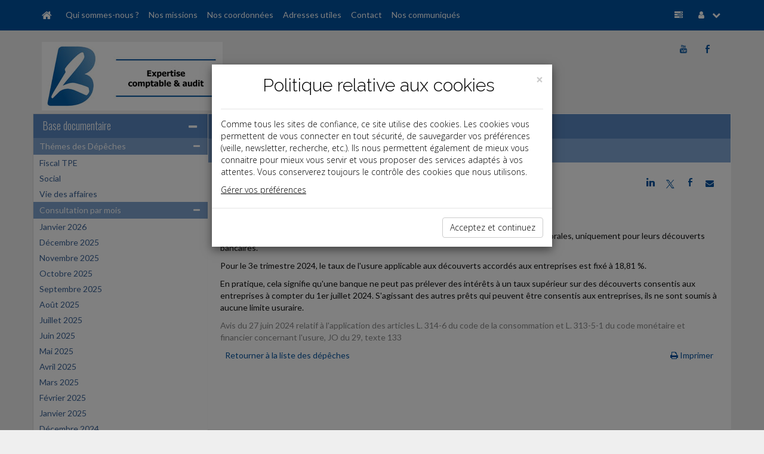

--- FILE ---
content_type: text/html; charset=iso-8859-1
request_url: http://www.blexpertise.fr/breves/2024-07-22_30_2.html
body_size: 9784
content:
<!DOCTYPE html PUBLIC "-//W3C//DTD XHTML 1.0 Strict//EN" "http://www.w3.org/TR/xhtml1/DTD/xhtml1-strict.dtd">
<html xmlns="http://www.w3.org/1999/xhtml" xml:lang="fr" lang="fr">
<head>
		<meta content="text/html;" http-equiv="content-type">
	<title> Dépêches - BL EXPERTISE COMPTABLE ET AUDIT</title>
	<meta name="twitter:card" content="summary">
	<meta name="twitter:title" content=" Dépêches - BL EXPERTISE COMPTABLE ET AUDIT">
	<meta name="twitter:description" content="">
	<meta name="twitter:url" content="://www.blexpertise.fr/breves/2024-07-22_30_2.html"> 
	<!-- AFFICHER LE LOGO LORS DU PARTAGE DANS RESEAUX SOCIAUX meta name="twitter:image" content="/reseauxSociaux.jpg" -->
	<meta name="twitter:image" content="">
	<meta name="twitter:site" content="BL EXPERTISE COMPTABLE ET AUDIT">
	<meta property="og:type" content="article">
	<meta property="og:title" content=" Dépêches - BL EXPERTISE COMPTABLE ET AUDIT">
	<meta property="og:description" content="">
	<meta property="og:url" content="://www.blexpertise.fr/breves/2024-07-22_30_2.html">
	<!-- AFFICHER LE LOGO LORS DU PARTAGE DANS RESEAUX SOCIAUX meta property="og:image" content="/reseauxSociaux.jpg" -->
	<meta property="og:image" content="">
	<!--meta property="og:image" content="
		"-->
	<meta property="article:author" content="BL EXPERTISE COMPTABLE ET AUDIT">
	<meta name="Keywords" content="expert, comptable, expert-comptable, Cerisé, 61000, Orne, 61, BL EXPERTISE COMPTABLE ET AUDIT, www.blexpertise.fr, LEGUERINAIS, CABINET, CABINET ALENCON, EXPERTISE COMPTABLE, COMPTABILITE, AUDIT, SOCIAL, SALAIRE, BULLETIN, FISCALITE, COMMISSAIRE AUX COMPTES, CAC, COMMISSARIAT, GESTION, ORGANISATION COMPTABLE, SAISIE, COMPTA, AUDITEUR, CREATEUR D’ENTREPRISE, CREATION D’ENTREPRISE, CABINET COMPTABLE" />
	<meta name="Description" content=" Dépêches - BL EXPERTISE COMPTABLE ET AUDIT - " />
	<meta name="viewport"content="width=device-width, initial-scale=1, maximum-scale=1" />
  	<link rel="canonical" href="://www.blexpertise.fr/breves/2024-07-22_30_2.html" />
		<link rel="shortcut icon" type="image/png" href="/commun/images/cabinets/1784/favicon.png">
	<link rel="apple-touch-icon" type="image/png" href="/commun/images/cabinets/1784/favicon_180.png">
	<link href="/commun/css/vxpless/bootstrap.min.css" rel="stylesheet" />
	<link href="/commun/css/vxpless/font-awesome.min.css" rel="stylesheet" />
	<link href="/commun/css/vxpless/socicon.css" rel="stylesheet" />
		<!-- HTML5 shim and Respond.js for IE8 support of HTML5 elements and media queries -->
		<!-- WARNING: Respond.js doesn't work if you view the page via file:// -->
		<!--[if lt IE 9]>
			  <script src="/commun/js/vxpless/html5shiv.min.js"></script>
			  <script src="/commun/js/vxpless/respond.min.js"></script>
			<![endif]-->
	<link href="/commun/css/vxpless/component.css" rel="stylesheet" />
	<link href="/commun/css/vxpless/cabinets/1784/PRODUCTION.css" rel="stylesheet" />
	<link href="/commun/css/vxpless/captcha/captcha.css" rel='stylesheet' type='text/css' />
	<link href='https://fonts.googleapis.com/css?family=Oswald:400,300' rel='stylesheet' type='text/css' />
	<link href='https://fonts.googleapis.com/css?family=Lato:400,300,300italic,700,400italic' rel='stylesheet' type='text/css' />
	<script type="text/javascript" src="/commun/js/vxpless/modernizr.custom.js"></script>
	<script type="text/javascript" src="/commun/js/vxpless/component.js"></script>
	<script type="text/javascript" src="/commun/js/vxpless/jquery.min.js"></script>
	<script type="text/javascript" src="/commun/js/vxpless/bootstrap.min.js"></script>
	<script type="text/javascript" src="/commun/js/vxpless/jcarousellite_1.0.1.min.js"></script>
	<script type="text/javascript" src="/commun/js/vxpless/vTicker.js"></script>
	<!-- captcha-->
	<script type="text/javascript" src="/commun/js/vxpless/jquery-ui.1.12.min.js"></script>
	<script type="text/javascript" src="/commun/js/captcha.js"></script>
		<style>
/* ********** NOS COORDONNEES ********** */
	.planCentre{
		width: fit-content;
		margin: 20px auto;
		text-align: center;
	}
	.planGauche{
		width: fit-content;
		margin-top: 20px;
		margin-bottom: 20px;
		text-align: left;
	}
	.planDroite{
		width: fit-content;
		margin-top: 20px;
		margin-bottom: 20px;
		text-align: right;
	}

/* ********** INFOGRAPHIES ********** */
	.dossierInfographie{
		padding-left:10px;
	}
	.boutonInfographies {
		margin-bottom: 30px;
	}
	#infographies .coverZ{
		margin:0 auto;
	}
	@media(max-width:767px){
		#infographies .coverZ{
			margin-top:30px;
		}
	}
</style>

<!--script type="text/javascript">
/* ********** MENU INFOGRAPHIES ********** */
	$( document ).ready(function() {
		$('#infographie').html('<div class="dossierInfographie">Infographies&#x202f;:<div class="lienMenu"><a href="/commun/images/slider/demo/infographies/DureeDuTravail_DEMO.pdf" target="_blank">-&nbsp;Dur&eacute;e du travail&#x202f;: qui est dans le champ ou hors du champ d&#39;application&#x202f;?</a></div><div class="lienMenu"><a href="/commun/images/slider/demo/infographies/PrincipesClefsDuRGPD_DEMO.pdf" target="_blank">-&nbsp;Principes clefs du RGPD</a></div></div>');
	});
</script--></head>

<body>
<!-- AFFICHER LE LOGO LORS DU PARTAGE DANS RESEAUX SOCIAUX img src="/reseauxSociaux.jpg" alt="" style="width:1px;height:1px;position:absolute;display:none;opacity:0;visibility:hidden;" border="0" -->
<img src="" alt="" style="width:1px;height:1px;position:absolute;display:none;opacity:0;visibility:hidden;" border="0">

<nav id="nav" class="navbar navbar-fixed-top">
	<div class="container">
		<div class="navbar-header">
			<a class="navbar-brand" id="navbar-brand" href="/"
				data-toggle="tooltip" data-placement="right" title="Accueil"><span
				id="home-btn" class="fa fa-home"></span></a> <a
				class="navbar-toggle" id="navbar-toggle" data-toggle="collapse"
				data-target=".navbar-collapse"> <span class="fa fa-list"></span>
			</a></div>
		<div id="navbar-collapse" class="navbar-collapse collapse">
			<ul class="nav navbar-nav">
			<li><a href="/qui_sommes_nous/">Qui sommes-nous ?</a></li><li><a href="/missions/">Nos missions</a></li><li><a href="/coordonnees/">Nos coordonnées</a></li><li><a href="/adresses_utiles/">Adresses utiles</a></li><li><a href="/contact/">Contact</a></li><li><a href="/communiques/">Nos communiqués</a></li>			</ul>
			<ul class="nav navbar-right navbar-nav">
				<li id="panelAccueilLeftSidebar" class="hidden-xs"
					data-toggle="tooltip" data-placement="left"
					title="Base documentaire"><a id="accueilLeftSidebar-btn" href="#"><i
						class="fa fa-tasks"></i></a></li>
				<li class="dropdown" data-toggle="tooltip" data-placement="left"
					title="Mon compte"><a href="#" class="dropdown-toggle"
					data-toggle="dropdown"><i class="fa fa-user"></i> <i
						class="fa fa-chevron-down"></i></a>
					<ul class="dropdown-menu">
				<li><a href="#" id="connecter" data-target="#myModal" data-toggle="modal"><i class="fa fa-power-off"></i>Connexion</a></li>				</ul></li>
			</ul>
		</div>
	</div>
</nav>
<!-- /.navbar -->
<header class="masthead">
	<div class="container">
		<div class="row">
			<div class="col-lg-8 col-md-8 col-sm-7 col-xs-12 center"
				id="blocLogo">
      <a href="/" ><img src="/commun/images/cabinets/1784/BLExpertise02_430.jpg" alt="Logo du cabinet" id="logo" class="img-responsive" border="0" /></a>      </div>
			<div class="col-lg-4 col-md-4 col-sm-5 col-xs-12">
				<div id="blocReseaux">
					<a href="https://www.facebook.com/BL-Expertise-Comptable-1101524196544613" class="reseauxSociaux" id="facebook"><i class="socicon">b</i></a><a href="https://www.youtube.com/channel/UCNEl3z_JsCjbnGovC39n_Mw" class="reseauxSociaux" id="youtube"><i class="socicon">r</i></a>				</div>
<!-- ********** DESACTIVE CAR NE FONCTIONNE PAS **********
				<div class="well" id="panel-recherche">
					<form
						action="/recherche/index.php"
						method="post" class="sidebar-form">
						<div class="input-group">
							<input type="text" name="q" class="form-control" placeholder="Recherche base documentaire" />
							<span class="input-group-btn">
								<button type='submit' name='search' id='search-btn' class="btn btn-flat">
									<i class="fa fa-search"></i>
								</button>
							</span>
						</div>
						<div></div>
					</form>
				</div>
-->
			</div>
		</div>
	</div>
</header><div class="container"><div class="no-gutter row"><!-- Modal -->
<form class="" method="post" action="/identification/index.php">
<div class="modal fade" id="myModal" tabindex="-1" role="dialog" aria-labelledby="myModalLabel" aria-hidden="true">
    <div class="modal-dialog">
        <div class="modal-content">

            <div class="modal-header">
                <button type="button" class="close" data-dismiss="modal" aria-label="Close"><span aria-hidden="true">&times;</span></button>
                <h4 class="modal-title" id="myModalLabel">


                    <a href="/" ><img src="/commun/images/cabinets/1784/BLExpertise02_430.jpg" alt="Logo du cabinet" id="logo" class="img-responsive" /> </a>
                </h4>
            </div>

            <div class="modal-body">

                <div class="input-group">
                    <span class="input-group-addon" id="basic-addon1"><i class="fa fa-user"></i></span>
                    <input type="text" class="form-control"   id="siteIdentifiant" name="login" value=""  aria-describedby="basic-addon1" placeholder="Identifiant ...">
                </div>

                <div class="input-group">
                    <span class="input-group-addon" id="basic-addon1"><i class="fa fa-lock"></i></span>

                    <input type="password" class="form-control"  name="password" id="siteMotDePasse" value="" placeholder="Mot de passe">
                </div>

                <div class="input-group">
                    <input type="checkbox" name="memorise" value="0" />
                    <span class="memorise">&nbsp;Retenir mes identifiants</span>
                </div>
                <div class="input-group">

                  <a href="/identification/oublie.html" class="site_Mdp">Mot de passe oublié</a>

                </div>

            </div>

            <div class="modal-footer">
                <input type="submit" value="Connexion" class="btn btn-primary" />
            </div>
        </div>
    </div>
</div>
</form><div class="col-lg-3 col-md-3 col-sm-3 col-xs-12 voir" id="leftSidebar-col">	<div class="panel panel-default" id="leftSidebar">		<div class="panel-heading hidden-xs">			<h2>				<a href="">Base documentaire</a><span id="leftSidebar-btn" 					class="float-right fa fa-minus"></span>			</h2>		</div>		<div class="panel-heading visible-xs">			<h2>				Base documentaire<span id="leftSidebar-btn-xs" 					class="float-right fa fa-plus"></span>			</h2>		</div><div class="panel-body hidden-xs"><div class="accordion" id="accordion2"><div class="accordion-group"><div class="accordion-heading"><a class="accordion-toggle" data-toggle="collapse"		href="#collapse696e87581ec97">Thémes des Dépêches<i		class="fa fa-minus float-right"></i></a>		</div>		<!-- Partie --><div id="collapse696e87581ec97" class="accordion-body collapse in"><div class="accordion-inner"><div class="lienMenu"><a href="/breves/index.php?domaine=id3242">Fiscal TPE</a></div><div class="lienMenu"><a href="/breves/index.php?domaine=id3243">Social</a></div><div class="lienMenu"><a href="/breves/index.php?domaine=id3244">Vie des affaires</a></div></div></div></div><div class="accordion-group"><div class="accordion-heading"><a class="accordion-toggle" data-toggle="collapse"		href="#collapse696e87581ed0d">Consultation par mois<i		class="fa fa-minus float-right"></i></a>		</div>		<!-- Partie --><div id="collapse696e87581ed0d" class="accordion-body collapse in"><div class="accordion-inner"><div class="lienMenu"><a href="/breves/index.php?date=2026-01-01">Janvier 2026</a></div><div class="lienMenu"><a href="/breves/index.php?date=2025-12-01">D&eacute;cembre 2025</a></div><div class="lienMenu"><a href="/breves/index.php?date=2025-11-01">Novembre 2025</a></div><div class="lienMenu"><a href="/breves/index.php?date=2025-10-01">Octobre 2025</a></div><div class="lienMenu"><a href="/breves/index.php?date=2025-09-01">Septembre 2025</a></div><div class="lienMenu"><a href="/breves/index.php?date=2025-08-01">Ao&ucirc;t 2025</a></div><div class="lienMenu"><a href="/breves/index.php?date=2025-07-01">Juillet 2025</a></div><div class="lienMenu"><a href="/breves/index.php?date=2025-06-01">Juin 2025</a></div><div class="lienMenu"><a href="/breves/index.php?date=2025-05-01">Mai 2025</a></div><div class="lienMenu"><a href="/breves/index.php?date=2025-04-01">Avril 2025</a></div><div class="lienMenu"><a href="/breves/index.php?date=2025-03-01">Mars 2025</a></div><div class="lienMenu"><a href="/breves/index.php?date=2025-02-01">F&eacute;vrier 2025</a></div><div class="lienMenu"><a href="/breves/index.php?date=2025-01-01">Janvier 2025</a></div><div class="lienMenu"><a href="/breves/index.php?date=2024-12-01">D&eacute;cembre 2024</a></div><div class="lienMenu"><a href="/breves/index.php?date=2024-11-01">Novembre 2024</a></div><div class="lienMenu"><a href="/breves/index.php?date=2024-10-01">Octobre 2024</a></div><div class="lienMenu"><a href="/breves/index.php?date=2024-09-01">Septembre 2024</a></div><div class="lienMenu"><a href="/breves/index.php?date=2024-08-01">Ao&ucirc;t 2024</a></div><div class="lienMenu"><a href="/breves/index.php?date=2024-07-01">Juillet 2024</a></div><div class="lienMenu"><a href="/breves/index.php?date=2024-06-01">Juin 2024</a></div><div class="lienMenu"><a href="/breves/index.php?date=2024-05-01">Mai 2024</a></div><div class="lienMenu"><a href="/breves/index.php?date=2024-04-01">Avril 2024</a></div><div class="lienMenu"><a href="/breves/index.php?date=2024-03-01">Mars 2024</a></div><div class="lienMenu"><a href="/breves/index.php?date=2024-02-01">F&eacute;vrier 2024</a></div><div class="lienMenu"><a href="/breves/index.php?date=2024-01-01">Janvier 2024</a></div><div class="lienMenu"><a href="/breves/index.php?date=2023-12-01">D&eacute;cembre 2023</a></div><div class="lienMenu"><a href="/breves/index.php?date=2023-11-01">Novembre 2023</a></div><div class="lienMenu"><a href="/breves/index.php?date=2023-10-01">Octobre 2023</a></div><div class="lienMenu"><a href="/breves/index.php?date=2023-09-01">Septembre 2023</a></div><div class="lienMenu"><a href="/breves/index.php?date=2023-07-01">Juillet 2023</a></div><div class="lienMenu"><a href="/breves/index.php?date=2023-06-01">Juin 2023</a></div><div class="lienMenu"><a href="/breves/index.php?date=2023-05-01">Mai 2023</a></div><div class="lienMenu"><a href="/breves/index.php?date=2023-04-01">Avril 2023</a></div><div class="lienMenu"><a href="/breves/index.php?date=2023-03-01">Mars 2023</a></div><div class="lienMenu"><a href="/breves/index.php?date=2023-02-01">F&eacute;vrier 2023</a></div><div class="lienMenu"><a href="/breves/index.php?date=2023-01-01">Janvier 2023</a></div><div class="lienMenu"><a href="/breves/index.php?date=2022-12-01">D&eacute;cembre 2022</a></div><div class="lienMenu"><a href="/breves/index.php?date=2022-11-01">Novembre 2022</a></div><div class="lienMenu"><a href="/breves/index.php?date=2022-10-01">Octobre 2022</a></div><div class="lienMenu"><a href="/breves/index.php?date=2022-09-01">Septembre 2022</a></div><div class="lienMenu"><a href="/breves/index.php?date=2022-07-01">Juillet 2022</a></div><div class="lienMenu"><a href="/breves/index.php?date=2022-06-01">Juin 2022</a></div><div class="lienMenu"><a href="/breves/index.php?date=2022-05-01">Mai 2022</a></div><div class="lienMenu"><a href="/breves/index.php?date=2022-04-01">Avril 2022</a></div><div class="lienMenu"><a href="/breves/index.php?date=2022-03-01">Mars 2022</a></div><div class="lienMenu"><a href="/breves/index.php?date=2022-02-01">F&eacute;vrier 2022</a></div><div class="lienMenu"><a href="/breves/index.php?date=2022-01-01">Janvier 2022</a></div><div class="lienMenu"><a href="/breves/index.php?date=2021-12-01">D&eacute;cembre 2021</a></div><div class="lienMenu"><a href="/breves/index.php?date=2021-11-01">Novembre 2021</a></div><div class="lienMenu"><a href="/breves/index.php?date=2021-10-01">Octobre 2021</a></div><div class="lienMenu"><a href="/breves/index.php?date=2021-09-01">Septembre 2021</a></div><div class="lienMenu"><a href="/breves/index.php?date=2021-07-01">Juillet 2021</a></div><div class="lienMenu"><a href="/breves/index.php?date=2021-06-01">Juin 2021</a></div><div class="lienMenu"><a href="/breves/index.php?date=2021-05-01">Mai 2021</a></div><div class="lienMenu"><a href="/breves/index.php?date=2021-04-01">Avril 2021</a></div><div class="lienMenu"><a href="/breves/index.php?date=2021-03-01">Mars 2021</a></div><div class="lienMenu"><a href="/breves/index.php?date=2021-02-01">F&eacute;vrier 2021</a></div><div class="lienMenu"><a href="/breves/index.php?date=2021-01-01">Janvier 2021</a></div><div class="lienMenu"><a href="/breves/index.php?date=2020-12-01">D&eacute;cembre 2020</a></div><div class="lienMenu"><a href="/breves/index.php?date=2020-11-01">Novembre 2020</a></div><div class="lienMenu"><a href="/breves/index.php?date=2020-10-01">Octobre 2020</a></div><div class="lienMenu"><a href="/breves/index.php?date=2020-09-01">Septembre 2020</a></div><div class="lienMenu"><a href="/breves/index.php?date=2020-08-01">Ao&ucirc;t 2020</a></div><div class="lienMenu"><a href="/breves/index.php?date=2020-07-01">Juillet 2020</a></div><div class="lienMenu"><a href="/breves/index.php?date=2020-06-01">Juin 2020</a></div><div class="lienMenu"><a href="/breves/index.php?date=2020-05-01">Mai 2020</a></div><div class="lienMenu"><a href="/breves/index.php?date=2020-04-01">Avril 2020</a></div><div class="lienMenu"><a href="/breves/index.php?date=2020-03-01">Mars 2020</a></div><div class="lienMenu"><a href="/breves/index.php?date=2020-02-01">F&eacute;vrier 2020</a></div><div class="lienMenu"><a href="/breves/index.php?date=2020-01-01">Janvier 2020</a></div><div class="lienMenu"><a href="/breves/index.php?date=2019-12-01">D&eacute;cembre 2019</a></div><div class="lienMenu"><a href="/breves/index.php?date=2019-11-01">Novembre 2019</a></div><div class="lienMenu"><a href="/breves/index.php?date=2019-10-01">Octobre 2019</a></div><div class="lienMenu"><a href="/breves/index.php?date=2019-09-01">Septembre 2019</a></div><div class="lienMenu"><a href="/breves/index.php?date=2019-07-01">Juillet 2019</a></div><div class="lienMenu"><a href="/breves/index.php?date=2019-06-01">Juin 2019</a></div><div class="lienMenu"><a href="/breves/index.php?date=2019-05-01">Mai 2019</a></div><div class="lienMenu"><a href="/breves/index.php?date=2019-04-01">Avril 2019</a></div><div class="lienMenu"><a href="/breves/index.php?date=2019-03-01">Mars 2019</a></div><div class="lienMenu"><a href="/breves/index.php?date=2019-02-01">F&eacute;vrier 2019</a></div></div></div></div></div><hr></div></div></div><div class="col-lg-9 col-md-9 col-sm-9 col-xs-12" toto="FondsDocumentaireLayout.php" id="middle-content-col"><span class="fa fa-tasks hidden" id="leftSidebar-btn-closed"> <span class="title">Base documentaire</span></span>	<div class="panel" id="middle-content">		<div class="panel-heading hidden-xs" id="middle-content-panel">&nbsp;</div>		<div class="panel-heading hidden" id="middle-content-panel-xs">			&nbsp;<span id="middle-content-btn-xs" 				class="float-right fa fa-minus"></span>		</div>		<div class="panel-body"><div class=" depeches" ><section class="row widget" id="baseDoc"><a name="top"></a><div class="col-lg-12 col-sm-12 col-xd-12 col-xs-12 no-padding"><h2><a>Dépêches</a></h2><div class="textePage"><style>
  .sharePublication {
    display: inline-block;
    margin: 0;
    font-size: 14px;
    font-weight: 400;
    cursor: pointer;
    position: relative;
    z-index:1031;
    float:right;
  }
  @media(max-width:768px){
    .sharePublication{
      float:none;
      display:block;
      text-align:center;
    }
  }
  .sharePublication i.socicon{font-style:normal;}
  .sharePublication .reseauxSociaux div {
    display: inline-block;
    width: 30px;
    height: 30px;
    text-align: center;
    line-height: 30px;
    border-radius:50%;
  }
  .sharePublication .reseauxSociaux .linkedin a, 
  .sharePublication .reseauxSociaux .twitter a, 
  .sharePublication .reseauxSociaux .facebook a, 
  .sharePublication .reseauxSociaux .mail a{
    color:#000;
    background:transparent;
  }
  .sharePublication .reseauxSociaux .linkedin:hover{background:#0077b5;}
  .sharePublication .reseauxSociaux .facebook:hover{background:#4267b2;}
  .sharePublication .reseauxSociaux .twitter:hover{background:#1da1f2;}
  .sharePublication .reseauxSociaux .mail:hover{background:#555555;}
  .sharePublication .reseauxSociaux .linkedin:hover i.socicon, 
  .sharePublication .reseauxSociaux .twitter:hover i.socicon, 
  .sharePublication .reseauxSociaux .facebook:hover i.socicon, 
  .sharePublication .reseauxSociaux .mail:hover i.fa{
    color:#fff;
    font-style:normal;
  }
  
</style>
<div class="sharePublication" data-event="Partage" data-event-libelle="Partage">
  <div class="reseauxSociaux">
    
    <div class="linkedin" data-event="Partage" data-event-libelle="Partage Linkedin">
      <a target="_blank" href="" title="Linkedin - Partager" data-event="Partage" data-event-libelle="Partage Linkedin"><i class="socicon">j</i></a>
    </div> 
    <div class="twitter" data-event="Partage" data-event-libelle="Partage Twitter">
      <a target="_blank" href="" title="Twitter - Partager" data-event="Partage" data-event-libelle="Partage Twitter"><i class="socicon">a</i></a>
    </div>
    <div class="facebook" data-event="Partage" data-event-libelle="Partage Facebook">
      <a target="_blank" href="" title="Facebook - Partager" data-event="Partage" data-event-libelle="Partage Facebook"><i class="socicon">b</i></a>  
    </div>
    <div class="mail" data-event="Partage" data-event-libelle="Partage Mail"> 
      <a target="_blank" href="" title="Mail - Partager" data-event="Partage" data-event-libelle="Partage Mail"><i class="fa fa-envelope"></i></a>
    </div>

  </div>
</div>

<script>
  jQuery(function() {
    window.evt = 'ontouchend' in document ? 'touchend' : 'click';
    var dragging = false;
    jQuery("body").on("touchmove", function(){dragging = true;});
    jQuery("body").on("touchstart", function(){dragging = false;});

      //jQuery('.reseauxSociaux').css('display','block');
      var url = document.URL.split("?")[0];
      var title = jQuery('.titre').text(); 
  
      /******************Mailto************************/
      var message = 'Cet article vous est recommandÃ© par un(e) ami(e):';
      var titleUtm = title.replace(/\s/g, '-');
      //var textUtm = text.replace(/\s/g, '-');
      var uri='mailto:?Subject='+encodeURI(title)+'&Body=Bonjour%0A%0AJe%20pense%20que%20cet%20article%20peut%20vous%20int%C3%A9resser%20:%0A%0A'+encodeURI(url)+'%3Futm_source%3DMailto%26utm_medium%3DEmail%26utm_campaign%3D%0A%0A'+title+'%0A%0A';

      jQuery('.mail a').attr('href',uri);

      /******************Linkedin************************/
      var uri="https://www.linkedin.com/shareArticle?mini=true&url="+encodeURIComponent(url)+"&title="+encodeURIComponent(title)+"&summary="+encodeURIComponent(title)+"&source=LinkedIn";
      jQuery('.linkedin a').attr('href',uri);

      /******************Twitter************************/
      //var uri="http://twitter.com/share?url=toto&text=tata";
      var uri="http://twitter.com/share?url="+url+"&text="+encodeURI(title);
      //var uri="https://twitter.com/intent/tweet?url="+url+"&text="+title;
      jQuery('.twitter a').attr('href',uri);

      /******************Facebook************************/
      var uri='https://www.facebook.com/sharer/sharer.php?u='+encodeURIComponent(url)+'&quote='+encodeURI(title);
      jQuery('.facebook a').attr('href',uri);

  });
</script><style type="text/css">p.domaine { display: none}</style><p class="domaine_new">Vie des affaires</p><p>Date: 2024-07-22</p><p class="domaine">Vie des affaires,Vie des affaires</p><p class="titre">TAUX DE L'USURE AU 1er JUILLET 2024</p><p class="texte">La réglementation relative à l'usure concerne les entreprises, personnes physiques ou morales, uniquement pour leurs découverts bancaires.</p><p class="texte">Pour le 3e trimestre 2024, le taux de l'usure applicable aux découverts accordés aux entreprises est fixé à 18,81 %.</p><p class="texte">En pratique, cela signifie qu'une banque ne peut pas prélever des intérêts à un taux supérieur sur des découverts consentis aux entreprises à compter du 1er juillet 2024. S'agissant des autres prêts qui peuvent être consentis aux entreprises, ils ne sont soumis à aucune limite usuraire.</p><p class="source">Avis du 27 juin 2024 relatif à l'application des articles L. 314-6 du code de la consommation et L. 313-5-1 du code monétaire et financier concernant l'usure, JO du 29, texte 133</p>
<table border="0" cellpading="0" cellspacing="0" width="98%" class="site_siToolbar" align="center"><tr><td align="left"><a href="/breves/?start=0" class="site_siFrameMenuLienNiv1Focus">Retourner à la liste des dépêches</a></td><td align="right" ><a href="/breves/2024-07-22_30_2.html?format=print" class="site_siToolbarLien" target="_NEW"><i class="fa fa-print"></i>&nbsp;Imprimer</a></td></tr></table></div></div><div class="pageUp"><a href="#top"><i class="fa fa-chevron-up"></i></a></div></section></div></div></div></div></div></div><footer class="row"><div class="col-lg-3 col-md-3 col-sm-3 col-xs-12" id="adresseFooter">
<p class="text"> 	<span style="font-size: 16px; font-weight: bold">BL&nbsp;EXPERTISE COMPTABLE ET AUDIT</span><br /> 	ZAT du Londeau - Rue de l&#39;Expansion<br /> 	61000&nbsp;Ceris&eacute; </p> <p class="text"> 	T&eacute;l.&#8239;: <span style="font-weight: bold">02&nbsp;33&nbsp;80&nbsp;39&nbsp;20</span><br /> 	Courriel&#8239;: <a href="mailto:contact@blexpertise.fr" target="_blank">contact@blexpertise.fr</a> </p></div>
<div class="col-lg-6 col-md-6 col-sm-6 col-xs-12" id="baseDocFooter">
	<!--
	<div class="col-lg-6 col-md-6 col-sm-6 col-xs-12"><a href="/breves/">Actualité</a></div>
	<div class="col-lg-6 col-md-6 col-sm-6 col-xs-12"><a href="/paye/">La paye</a></div>
	<div class="col-lg-6 col-md-6 col-sm-6 col-xs-12"><a href="/dossiers/">Document du dirigeant</a></div>
	<div class="col-lg-6 col-md-6 col-sm-6 col-xs-12"><a href="/dossiers/memento_entreprise/">Document du collaborateur</a></div>
	<div class="col-lg-6 col-md-6 col-sm-6 col-xs-12"><a href="/chiffres/">Chiffres</a></div>
	<div class="col-lg-6 col-md-6 col-sm-6 col-xs-12"><a href="/echeancier/">Outils</a></div>
	-->
</div>
<div class="col-lg-3 col-md-3 col-sm-3 col-xs-12" id="menuFooter">
	<a href="/">ACCUEIL</a><br>
	<a href="/plan/">PLAN</a><br>
	<a href="/mentions_legales/">MENTIONS L&Eacute;GALES</a><br>
		<a href="/contact/">CONTACT</a>
</div>
<div class="col-lg-12 col-md-12 col-sm-12 col-xs-12" id="copyrightFooter">copyright@Groupe Revue Fiduciaire</div>

<!--
<script type="text/javascript">
  // fonctions
  function getCookie(c_name){
    if (document.cookie.length>0) {
      c_start=document.cookie.indexOf(c_name + "=");
      if (c_start!=-1) {
        c_start=c_start + c_name.length+1;
        c_end=document.cookie.indexOf(";",c_start);
        if (c_end==-1) {
          c_end=document.cookie.length;
        }
        return unescape(document.cookie.substring(c_start,c_end));
      }
    }

    return "";
  }

  function setCookie(c_name, value, exdays) {
    var exdate = new Date();
    exdate.setDate(exdate.getDate() + exdays);
    var c_value = escape(value) + ((exdays==null) ? "" : "; expires=" + exdate.toUTCString());
    document.cookie = c_name + "=" + c_value;
    document.cookie = c_name +"=" + c_value + ";expires=" + exdate 
                    + ";domain=.grouperf.com;path=/";
  }


  function setCookies() {                       
    setCookie('cookie_cookie', 1, 3650);
    document.getElementById("divCookie").style.display='none';
  }


  $( document ).ready(function() {
    $( "#okCookie" ).click(function() {
      $('#divCookie').addClass('hidden');    
    });
  });
</script>

<style>
  .divCookie {
    position:fixed;
    bottom:0;
    left:0;
    width:100%;
    text-align:center;
    background:#ddd;
    line-height:18px;
    font-size:14px;
    color:#555;
    z-index:1050;
    padding:8px;
  }
  #okCookie {
    display:inline-block;
    background:#555;
    color:#fff;
    border-left:8px solid #555;
    border-right:8px solid #555;
    border-top:3px solid #555;
    border-bottom:3px solid #555;
    cursor:pointer;
  }
  html body footer.row .divCookie a {color:#000;}
</style>

<script type="text/javascript">
  var flag = getCookie('cookie_cookie');
  var pagePDC = 0;
  var urlDuCabinet = "";
  if(flag != 1) {
    document.write('<div class="divCookie" id="divCookie">Ce site utilise des cookies. En continuant, vous acceptez ');
    if (pagePDC == 1) {
      document.write('notre <a href="' + urlDuCabinet + '/politique_de_confidentialite/">politique de confidentialité</a> et ');    
    }   
    document.write('l\'utilisation de cookies. <a id="okCookie" onclick="javascript:setCookies();">OK</a></div>');  
  }        
</script> 
-->

<!-- RGPD -->
<link href="https://fonts.googleapis.com/css?family=Open+Sans:700" rel="stylesheet" type="text/css">
<link href="https://fonts.googleapis.com/css?family=Open+Sans:300" rel="stylesheet" type="text/css">
<link href="https://fonts.googleapis.com/css?family=Raleway:700" rel="stylesheet" type="text/css">
<link href="https://fonts.googleapis.com/css?family=Raleway:300" rel="stylesheet" type="text/css">
<style>
  .modal {     
    overflow-x:hidden;
    overflow-y:auto;
    z-index:999999; 
    position:fixed; 
    top:0;
    right:0;
    bottom:0;
    left:0;
    outline:0;
  }
  html body footer.row #rgpdModal * {
    box-sizing:border-box;
    color:#000;
  }
  html body footer.row #rgpdModal .btn {
    box-sizing:border-box;
    /*color:#fff;*/
  }
  html body footer.row #rgpdModal a {color:#000;}
  .fade {
    webkit-transition:opacity .15s linear;
    o-transition:opacity .15s linear;
    transition:opacity .15s linear;  
  }
  .fade.in { opacity:1;}
  .modal-backdrop.in {
    filter:alpha(opacity=50); 
    opacity:0.5; 
  }
  .modal-backdrop {
    position:absolute;
    top:0;
    right:0;
    bottom:0;
    left:0;
    background-color:#000;
    z-index:auto;
  }
  #rgpdModal .container {
    padding-right: 15px;
    padding-left: 15px;
    margin-right: auto;
    margin-left: auto;
  }
  .modal-dialog {
    padding-top:60px;
    margin:30px auto 0;
    webkit-transform:translate(0,0);
    ms-transform:translate(0,0);
    o-transform:translate(0,0);
    transform:translate(0,0);
    width:auto;
    font-family:'Open Sans', sans-serif;
  }
  .modal.fade .modal-dialog {
    webkit-transition:-webkit-transform .3s ease-out; 
    o-transition:-webkit-transform .3s ease-out;
    transition:-webkit-transform .3s ease-out; 
  }
  .modal-content {
    margin-top:18px;
    border:0 !important;
    border-radius:0 !important;
    webkit-box-shadow:0 5px 15px rgba(0,0,0,.5);
    box-shadow:0 5px 15px rgba(0,0,0,.5);
    position:relative;
    background-color:#fff;
    webkit-background-clip:padding-box;
    background-clip:padding-box;
    outline:0;
    width:auto;
  }
  #rgpdModal .modal-header, #rgpdModal .modal-footer {
    background-color:#fff;
  }
  .modal-header {
    border:none;
    min-height:16.43px;
    padding:15px 15px 0 15px !important;
  }
  .modal-header .close {
    webkit-appearance:none;
    padding:0;
    cursor:pointer;
    background:0 0;
    border:0;
    float:right;
    font-size:21px;
    font-weight:700;
    line-height:1;
    color:#000;
    text-shadow:0 1px 0 #fff;
    filter:alpha(opacity=20) !important;
    opacity:0.2 !important;
    top:0;
    right:0;
  }
  #rgpdModal button, #rgpdModal input, #rgpdModal select, #rgpdModal textarea {font-family:inherit;}
  #rgpdModal button, #rgpdModal select {text-transform:none;}
  #rgpdModal button {overflow:visible;}
  #rgpdModal button, #rgpdModal input, #rgpdModal optgroup, #rgpdModal select, #rgpdModal textarea {
    margin:0;
    font-family:inherit;
  }
  .modal-title {
    margin-top:0;
    font-family:Raleway,sans-serif;
    font-size:30px;
    color:#111;
    text-align:center;
    width:auto;
  }
  .titreEntete {
    margin-bottom:10px;
    line-height:40px;
    font-weight:300;
    overflow:hidden;
    text-overflow:ellipsis;
    white-space:nowrap;    
  }
  .greyLineMoyen {
    margin: 0;
    width: 100%;
    height: 10px;
    display: block;
    border-bottom: 1px solid #e5e5e5;
    float: none;
    clear: both;
  }
  .modal-body {
    padding: 15px;  
    position: relative;
    text-align:left;
    min-height:auto;
  }

  .modal-footer {
    padding: 15px;
    text-align: right;
    border-top: 1px solid #e5e5e5;
  }
  .btn-success {
    color: #333;
    background-color: #fff;
    border-color: #ccc;
  }
  .btn-success.active, .btn-success.focus, .btn-success:active, .btn-success:focus, .btn-success:hover, .open > .dropdown-toggle.btn-success {
    color: #333;
    background-color: #e6e6e6;
    border-color: #adadad;   
  }
  #rgpdModal .btn {background-clip: padding-box;}

  @media (min-width: 768px){
  .modal-dialog {
      width: 600px!important;
      margin: 30px auto;
  }
  }
  /*radio */
  #radio {          
    display:none;
  }
  .radio{
    cursor:pointer;
    font-size:14px;
    margin:10px 20px;
    margin-bottom:0px;
    position: relative;
    display: block;
  }
  .radio:before{
    width: 20px;
    height: 20px;
    background: #f2f2f2;
    -moz-border-radius: 10px;
    -webkit-border-radius: 10px;
    border-radius: 10px;
    margin-left: -24px;
    margin-top: 0px;
    position: absolute;
    display: block;
    content: '';
    border:1px solid #e8e8e8;
  }
  .radio.selected:after{
    top: 20px;
    width: 14px;
    height: 14px;
    background: #8abd13;
    -moz-border-radius: 7px;
    -webkit-border-radius: 7px;
    border-radius: 7px;
    margin-left: -21px;
    margin-top: -17px;
    position: absolute;
    display: block;
    content: '';
    border:1px solid #e6e6e6;
  }
  .radio input[type="radio"]{
    position:absolute;
    left:-9999px;
  }
</style>

<div class="modal fade in" id="rgpdModal" tabindex="-1" role="dialog" aria-labelledby="myModalLabel" style="display:none;">
  <div class="modal-backdrop fade in"></div>
    <div class="modal-dialog container" role="document">
        <div class="modal-content">
            <div class="modal-header">
                <button type="button" class="close" data-dismiss="modal" aria-label="Close">
                    <span aria-hidden="true">&times;</span>
                </button>
                <div class="modal-title titreEntete" id="myModalLabel">Modal titre</div>
                <div class="greyLineMoyen"></div>
            </div>
            <div class="modal-body"><br>Modal text</div>
            <div class="modal-footer">
                <button type="button" class="btn btn-default" data-dismiss="modal">Bouton defaut</button>
                <button type="button" class="btn btn-success">Bouton ok</button>
            </div>
        </div>
    </div>
  </div>
</div>
<script>myEvent = 'touchend click';</script>

<script type="text/javascript"> 
function getCookie(c_name){
    if (document.cookie.length>0) {
        c_start=document.cookie.indexOf(c_name + "=");
        if (c_start!=-1) {
        c_start=c_start + c_name.length+1;
        c_end=document.cookie.indexOf(";",c_start);
        if (c_end==-1) {
            c_end=document.cookie.length;
        }
        return unescape(document.cookie.substring(c_start,c_end));
        }
    }
    return "";
}
function setCookie(c_name, value, exdays) {
    var exdate = new Date();
    exdate.setDate(exdate.getDate() + exdays);
    var c_value = escape(value) + ((exdays==null) ? "" : "; expires=" + exdate.toUTCString());
    document.cookie = c_name + "=" + c_value;
    document.cookie = c_name +"=" + c_value + ";expires=" + exdate + ";domain=window.location.hostname;path=/";
    console.log(window.location.hostname);
}
 
function preferenceModal(){
    $('#rgpdModal').on(myEvent,'.pref',function(e){ 
        preferenceModal();
        $('#rgpdModal').on(myEvent,'.radio',function(e){
            e.preventDefault();
            $('#rgpdModal .radio').removeClass('selected');
            if(e.target.htmlFor){
                $('#'+e.target.htmlFor).parent().addClass('selected');
            }else{
                $('#'+e.currentTarget.htmlFor).parent().addClass('selected');
            } 
        });
        $('#rgpdModal .btn-success.preference').on(myEvent,function(e){ 
            setCookie('cookie_rgpd', $('#rgpdModal .radio.selected input').val(), 365);
            $('#rgpdModal').hide();
        });
    });

    $('#rgpdModal .modal-title').html('Gestion des cookies');
	$('#rgpdModal .modal-body').html('Choisissez le type de cookies que nous pouvons utiliser lors de votre navigation sur nos sites :<br><label for="radio-1" class="radio"><input type="radio" name="radio" id="radio-1" value="1" autocomplete="off"> <i></i><span><b>Cookies obligatoires</b> (indispensables au bon fonctionnement du site) :</span></label>connexion sécurisée, mémorisation de vos préférences, suivi de vos commandes, de votre compte, statistiques de consultation, ...<br><label for="radio-2" class="radio"><input type="radio" name="radio" id="radio-2" value="2" autocomplete="off"> <i></i><span><b>Cookies obligatoires et fonctionnels</b> (améliorent les performances du site et le confort de navigation) :</span></label>partage réseaux sociaux, ...<br><label for="radio-3" class="radio selected"><input type="radio" name="radio" id="radio-3" value="3" checked="" autocomplete="off"> <i></i><span><b>Cookies obligatoire, fonctionnels et publicitaires </b>(permettent de vous proposer des contenus personnalisés) :</span></label>affichage de publicité, ...').css('fontSize','14px');
	$('#rgpdModal .btn-success').html('Sauvegardez vos préférences et continuez').addClass('preference').show();$('#rgpdModal .btn-default').hide();$('#rgpdModal').show(); 
}

function cookieModal(){
    $('#rgpdModal .close, #rgpdModal .modal-backdrop').on(myEvent, function(e){
      $('#rgpdModal').hide();    
    }); 
    
    $('#rgpdModal .btn-success').on(myEvent,function(e){ 
        setCookie('cookie_rgpd', 3, 365);
        $('#rgpdModal').hide();
    });

    $('#rgpdModal').on(myEvent,'.pref',function(e){ 
        preferenceModal();
        $('#rgpdModal').on(myEvent,'.radio',function(e){
            e.preventDefault();
            $('#rgpdModal .radio').removeClass('selected');
            if(e.target.htmlFor){
                $('#'+e.target.htmlFor).parent().addClass('selected');
            }else{
                $('#'+e.currentTarget.htmlFor).parent().addClass('selected');
            } 
        });
        $('#rgpdModal .btn-success.preference').on(myEvent,function(e){ 
            setCookie('cookie_rgpd', $('#rgpdModal .radio.selected input').val(),365);
            $('#rgpdModal').hide();
        });
    });

    $('#rgpdModal .modal-title').html('Politique relative aux cookies');
	$('#rgpdModal .modal-body').html('Comme tous les sites de confiance, ce site utilise des cookies. Les cookies vous permettent de vous connecter en tout sécurité, de sauvegarder vos préférences (veille, newsletter, recherche, etc.). Ils nous permettent également de mieux vous connaitre pour mieux vous servir et vous proposer des services adaptés à vos attentes. Vous conserverez toujours le contrôle des cookies que nous utilisons.<br><div style="display:inline-block;"><div class="pref" style="text-decoration:underline; cursor:pointer;float:left; padding-top:10px; padding-right:10px;">Gérer vos préférences</div></div><br>').css('fontSize','14px');
	$('#rgpdModal .btn-success').html('Acceptez et continuez').removeClass('preference').show();$('#rgpdModal .btn-default').hide();$('#rgpdModal').show();
}

$( document ).ready(function(){ 
  if(getCookie('cookie_rgpd')==""){
      cookieModal(); 
  }
});

</script>
<!-- /RGPD -->      </footer><script src="/commun/js/vxpless/scripts.js"></script></body></html>